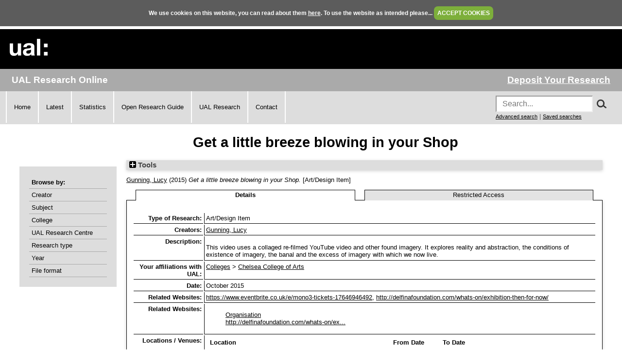

--- FILE ---
content_type: text/html; charset=utf-8
request_url: https://ualresearchonline.arts.ac.uk/id/eprint/10050/
body_size: 27115
content:
<!DOCTYPE html>
<html xmlns="http://www.w3.org/1999/xhtml">
  <head>
    <title> Get a little breeze blowing in your Shop  - UAL Research Online</title>
	
    <!--<script src="{$config{rel_path}}/javascript/auto.js" type="text/javascript">--><!-- nope --><!--</script>-->
    <!--<script src="{$config{rel_path}}/javascript/cookie.js" type="text/javascript">--><!-- nope --><!--</script>-->

<!--    <style type="text/css" media="screen">@import url(<epc:print expr="$config{rel_path}"/>/style/auto.css);</style>
    <style type="text/css" media="print">@import url(<epc:print expr="$config{rel_path}"/>/style/auto/print.css);</style>
  <style type="text/css" media="screen">@import url(<epc:print expr="$config{rel_path}"/>/style/auto/cookie.css);</style> -->

    <link rel="icon" href="/favicon.ico" type="image/x-icon" />
    <link rel="shortcut icon" href="/favicon.ico" type="image/x-icon" />
<!--    <link rel="Top" href="{$config{frontpage}}"/> -->
<!--    <link rel="Search" href="{$config{rel_cgipath}}/search"/> -->
<meta name="google-site-verification" content="37z8Iy6E0ce8YKD6MeSEVOfwVtHW6yF5SG9oJl5fnxg" />
<meta name="google-site-verification" content="o46yYFzO-RIOYDJ7nXTiTy69RHlzt5OWx0wXjpGRhQ8" />
<meta name="description" content="UAL Research Online is the online showcase of the research produced at University of the Arts London. We hold, manage, share and preserve the research material produced by the University's researchers, and ensure that it reaches the widest possible audience." />

    <meta content="10050" name="eprints.eprintid" />
<meta name="eprints.rev_number" content="17" />
<meta content="archive" name="eprints.eprint_status" />
<meta content="1004" name="eprints.userid" />
<meta content="static/00/01/00/50" name="eprints.dir" />
<meta name="eprints.datestamp" content="2016-09-28 16:18:06" />
<meta name="eprints.lastmod" content="2016-09-28 16:18:59" />
<meta content="2016-09-28 16:18:06" name="eprints.status_changed" />
<meta name="eprints.type" content="artwork" />
<meta name="eprints.metadata_visibility" content="show" />
<meta name="eprints.creators_name" content="HASH(0x562e57410460)" />
<meta content="lgunning@chelsea.arts.ac.uk" name="eprints.creators_id" />
<meta name="eprints.title" content="Get a little breeze blowing in your Shop" />
<meta name="eprints.subjects" content="W601" />
<meta name="eprints.divisions" content="ual_cc_03" />
<meta name="eprints.abstract" content="This video uses a collaged re-filmed YouTube video and other found imagery. It explores reality and abstraction, the conditions of existence of imagery, the banal and the excess of imagery with which we now live." />
<meta content="2015-10" name="eprints.date" />
<meta name="eprints.bestoutputs" content="FALSE" />
<meta content="video 16:9 To be exhibited on a flat screen monitor." name="eprints.material" />
<meta content="2.5 mins approx." name="eprints.measurements" />
<meta name="eprints.location_dates_location" content="MONO 3, Oval Space, 29-32 The Oval, London E2 9DT" />
<meta content="Delfina Foundation, 29/31 Catherine Place, London SW1E 6DY" name="eprints.location_dates_location" />
<meta name="eprints.location_dates_date" content="2015-07-29" />
<meta name="eprints.location_dates_date" content="2015-10-09" />
<meta name="eprints.location_dates_date2" content="2015-07-29" />
<meta content="2015-11-14" name="eprints.location_dates_date2" />
<meta content="Gunning:Lucy::" name="eprints.browse_creators" />
<meta content="Image" name="eprints.document_formats" />
<meta content="restricted" name="eprints.full_text_status" />
<meta content="https://www.eventbrite.co.uk/e/mono3-tickets-17646946492" name="eprints.related_url_url" />
<meta name="eprints.related_url_url" content="http://delfinafoundation.com/whats-on/exhibition-then-for-now/" />
<meta name="eprints.related_url_type" content="org" />
<meta name="eprints.dates_date" content="2015-10" />
<meta name="eprints.hoa_exclude" content="FALSE" />
<meta name="eprints.citation" content="  Gunning, Lucy &lt;https://ualresearchonline.arts.ac.uk/view/creators/Gunning=3ALucy=3A=3A.html&gt;  (2015) Get a little breeze blowing in your Shop.  [Art/Design Item]    " />
<meta content="https://ualresearchonline.arts.ac.uk/id/eprint/10050/1/Get%20a.tif" name="eprints.document_url" />
<link href="http://purl.org/DC/elements/1.0/" rel="schema.DC" />
<meta name="DC.relation" content="https://ualresearchonline.arts.ac.uk/id/eprint/10050/" />
<meta content="Get a little breeze blowing in your Shop" name="DC.title" />
<meta content="Gunning, Lucy" name="DC.creator" />
<meta name="DC.subject" content="Film &amp; Video" />
<meta name="DC.description" content="This video uses a collaged re-filmed YouTube video and other found imagery. It explores reality and abstraction, the conditions of existence of imagery, the banal and the excess of imagery with which we now live." />
<meta name="DC.date" content="2015-10" />
<meta content="Art/Design Item" name="DC.type" />
<meta content="NonPeerReviewed" name="DC.type" />
<meta name="DC.format" content="image" />
<meta name="DC.language" content="en" />
<meta content="cc_by_nc_nd" name="DC.rights" />
<meta content="https://ualresearchonline.arts.ac.uk/id/eprint/10050/1/Get%20a.tif" name="DC.identifier" />
<meta content="  Gunning, Lucy &lt;https://ualresearchonline.arts.ac.uk/view/creators/Gunning=3ALucy=3A=3A.html&gt;  (2015) Get a little breeze blowing in your Shop.  [Art/Design Item]    " name="DC.identifier" />
<link rel="canonical" href="https://ualresearchonline.arts.ac.uk/id/eprint/10050/" />
<link rel="alternate" href="https://ualresearchonline.arts.ac.uk/cgi/export/eprint/10050/Refer/ualro-eprint-10050.refer" type="text/plain" title="Refer" />
<link type="text/plain" href="https://ualresearchonline.arts.ac.uk/cgi/export/eprint/10050/RIS/ualro-eprint-10050.ris" rel="alternate" title="Reference Manager" />
<link rel="alternate" href="https://ualresearchonline.arts.ac.uk/cgi/export/eprint/10050/RDFXML/ualro-eprint-10050.rdf" type="application/rdf+xml" title="RDF+XML" />
<link title="EP3 XML" rel="alternate" type="application/vnd.eprints.data+xml; charset=utf-8" href="https://ualresearchonline.arts.ac.uk/cgi/export/eprint/10050/XML/ualro-eprint-10050.xml" />
<link rel="alternate" href="https://ualresearchonline.arts.ac.uk/cgi/export/eprint/10050/MODS/ualro-eprint-10050.xml" type="text/xml; charset=utf-8" title="MODS" />
<link title="Atom" rel="alternate" type="application/atom+xml;charset=utf-8" href="https://ualresearchonline.arts.ac.uk/cgi/export/eprint/10050/Atom/ualro-eprint-10050.xml" />
<link title="HTML Citation" href="https://ualresearchonline.arts.ac.uk/cgi/export/eprint/10050/HTML/ualro-eprint-10050.html" type="text/html; charset=utf-8" rel="alternate" />
<link title="Simple Metadata" href="https://ualresearchonline.arts.ac.uk/cgi/export/eprint/10050/Simple/ualro-eprint-10050.txt" type="text/plain; charset=utf-8" rel="alternate" />
<link title="EndNote" rel="alternate" type="text/plain; charset=utf-8" href="https://ualresearchonline.arts.ac.uk/cgi/export/eprint/10050/EndNote/ualro-eprint-10050.enw" />
<link rel="alternate" href="https://ualresearchonline.arts.ac.uk/cgi/export/eprint/10050/COinS/ualro-eprint-10050.txt" type="text/plain; charset=utf-8" title="OpenURL ContextObject in Span" />
<link title="METS" href="https://ualresearchonline.arts.ac.uk/cgi/export/eprint/10050/METS/ualro-eprint-10050.xml" type="text/xml; charset=utf-8" rel="alternate" />
<link type="application/json; charset=utf-8" href="https://ualresearchonline.arts.ac.uk/cgi/export/eprint/10050/JSON/ualro-eprint-10050.js" rel="alternate" title="JSON" />
<link title="Dublin Core" rel="alternate" type="text/plain; charset=utf-8" href="https://ualresearchonline.arts.ac.uk/cgi/export/eprint/10050/DC/ualro-eprint-10050.txt" />
<link type="text/plain; charset=utf-8" href="https://ualresearchonline.arts.ac.uk/cgi/export/eprint/10050/Text/ualro-eprint-10050.txt" rel="alternate" title="ASCII Citation" />
<link title="RDF+N3" href="https://ualresearchonline.arts.ac.uk/cgi/export/eprint/10050/RDFN3/ualro-eprint-10050.n3" type="text/n3" rel="alternate" />
<link rel="alternate" href="https://ualresearchonline.arts.ac.uk/cgi/export/eprint/10050/BibTeX/ualro-eprint-10050.bib" type="text/plain; charset=utf-8" title="BibTeX" />
<link type="text/csv; charset=utf-8" href="https://ualresearchonline.arts.ac.uk/cgi/export/eprint/10050/CSV/ualro-eprint-10050.csv" rel="alternate" title="Multiline CSV" />
<link title="RDF+N-Triples" href="https://ualresearchonline.arts.ac.uk/cgi/export/eprint/10050/RDFNT/ualro-eprint-10050.nt" type="text/plain" rel="alternate" />
<link rel="alternate" href="https://ualresearchonline.arts.ac.uk/cgi/export/eprint/10050/ContextObject/ualro-eprint-10050.xml" type="text/xml; charset=utf-8" title="OpenURL ContextObject" />
<link type="text/plain" href="https://ualresearchonline.arts.ac.uk/cgi/export/eprint/10050/RefWorks/ualro-eprint-10050.ref" rel="alternate" title="RefWorks" />
<link rel="alternate" href="https://ualresearchonline.arts.ac.uk/cgi/export/eprint/10050/DIDL/ualro-eprint-10050.xml" type="text/xml; charset=utf-8" title="MPEG-21 DIDL" />
<link href="https://ualresearchonline.arts.ac.uk/" rel="Top" />
    <link href="https://ualresearchonline.arts.ac.uk/sword-app/servicedocument" rel="Sword" />
    <link href="https://ualresearchonline.arts.ac.uk/id/contents" rel="SwordDeposit" />
    <link rel="Search" type="text/html" href="https://ualresearchonline.arts.ac.uk/cgi/search" />
    <link title="UAL Research Online" type="application/opensearchdescription+xml" href="https://ualresearchonline.arts.ac.uk/cgi/opensearchdescription" rel="Search" />
    <script type="text/javascript">
// <![CDATA[
var eprints_http_root = "https://ualresearchonline.arts.ac.uk";
var eprints_http_cgiroot = "https://ualresearchonline.arts.ac.uk/cgi";
var eprints_oai_archive_id = "ualresearchonline.arts.ac.uk";
var eprints_logged_in = false;
var eprints_logged_in_userid = 0; 
var eprints_logged_in_username = ""; 
var eprints_logged_in_usertype = ""; 
var eprints_lang_id = "en";
// ]]></script>
    <style type="text/css">.ep_logged_in { display: none }</style>
    <link rel="stylesheet" type="text/css" href="/style/auto-3.4.5.css?1720532775" />
    <script src="/javascript/auto-3.4.5.js?1745404233" type="text/javascript">
//padder
</script>
    <!--[if lte IE 6]>
        <link rel="stylesheet" type="text/css" href="/style/ie6.css" />
   <![endif]-->
    <meta name="Generator" content="EPrints 3.4.5" />
    <meta content="text/html; charset=UTF-8" http-equiv="Content-Type" />
    <meta content="en" http-equiv="Content-Language" />
    
<script type="text/javascript">
  var bLoggedIn = false;
</script>
  </head>
  <body bgcolor="#ffffff" text="#000000" onload="JavaScript: checkCookie()">
	<script>var bLoggedIn = false;</script>
  <div id="cookiebox">
    <div id="cookieprompt">
    We use cookies on this website, you can read about them <a href="http://www.arts.ac.uk/privacy-and-cookies/">here</a>. To use the website as intended please... <a href="#" id="acbut" onclick="inter=setInterval('hideBox()',2);return false;">ACCEPT COOKIES</a>
    </div>
  </div>
  
    <div class="ep_noprint"><noscript><style type="text/css">@import url(/style/nojs.css);</style></noscript></div>
    
    <div class="ep_tm_header ep_noprint">
  <div class="ep_tm_logo">
	<a href="http://www.arts.ac.uk/"><img alt="University of the Arts London" src="/images/sitelogo.png" /></a>
  </div>

</div>
<div class="ep_topbar">
	<div class="ep_archive_name">
		UAL Research Online
	</div>
  	<div class="ep_login_links">
      <a href="/cgi/users/home">Deposit Your Research</a>
  </div>
</div>
<div class="ep_topnav">
	<div class="ep_topnavlinks">
		<ul>
			<li><a href="https://ualresearchonline.arts.ac.uk/">Home</a></li>
          	<li><a href="/cgi/latest_tool">Latest</a></li>
          	<li><a href="/cgi/stats/report">Statistics</a></li>
            <li><a href="https://arts.ac.libguides.com/scholcomm/welcome">Open Research Guide</a></li>
          	<li><a href="http://www.arts.ac.uk/research/current-research/" target="_blank">UAL Research</a></li>
          	<li><a href="/contact.html">Contact</a></li>
		</ul>
	</div>
	<div class="ep_topnavsearch">
		<div class="ep_tm_searchbar ep_noprint">
        	<form method="get" accept-charset="utf-8" action="/search.html" style="display:inline;" id="topsrch">
          		<input placeholder="Search..." class="ep_tm_searchbarbox" accept-charset="utf-8" size="20" type="text" name="q" />
				<div class="ep_srchbutton">
    				<img src="/images/search_mag.png" onclick="JavaScript: document.getElementById('topsrch').submit();" />
				</div>
          		<!--<input class="ep_tm_searchbarbutton" value="Search" type="submit" name="_action_search"/>-->
          		<input type="hidden" name="_order" value="bytitle" />
          		<input type="hidden" name="basic_srchtype" value="ALL" />
          		<input type="hidden" name="_satisfyall" value="ALL" />
        	</form>		
    		<br />
    		<a href="/cgi/search/advsearch" style="font-size: smaller">Advanced search</a> | <a href="/cgi/users/home?screen=User%3A%3ASavedSearches" style="font-size: smaller">Saved searches</a>
  		</div>
	</div>
</div>
<div class="ep_tm_main">
  

  <h1 class="ep_tm_pagetitle">

Get a little breeze blowing in your Shop

</h1>

  <div class="ep_tm_left_nav">
  	<div class="ep_browseby">
		<ul>
          	<li>Browse by:</li>
			<li><a href="/view/creators">Creator</a></li>	
          	<li><a href="/view/subjects">Subject</a></li>
          	<li><a href="/view/divisions">College</a></li>	
          	<li><a href="/view/divisions/ual=5Frc.html">UAL Research Centre</a></li>
          	<li><a href="/view/types">Research type</a></li>
          	<li><a href="/view/year">Year</a></li>
			<li><a href="/view/format">File format</a></li>
			
		</ul>
	</div>
  <!--a href="/cgi/users/home"><img src="/images/deposit.png" width="120" height="157" border="0" alt="Deposit your research" /></a-->
    
    
  <!--ul class="ep_tm_menu">
    <li><a href="/cgi/users/home"><span style="font-size:16px;font-weight:bold;">Login</span><br />(to deposit)</a></li>
	<li>&#160;</li>
    <li><a href="{$config{frontpage}}">Home</a></li>
	<li>&#160;</li>
    <li><a href="{$config{rel_path}}/information.html">About</a></li>
    <li>&#160;</li>
    <li><a href="mailto:ualresearchonline@arts.ac.uk"><div class="ep_tm_searchbarbutton" width="60">Email Research Online</div></a></li>
    <li>&#160;</li>
	<li><a href="http://www.arts.ac.uk/research/">UAL Research Management</a></li>
    <li>&#160;</li>
	<li><a href="http://arts.ac.libguides.com/scholcomm">Scholarly Communications</a></li>
  </ul-->

    <div class="ep_loginmenu">
      	
    </div>

  </div>
  <div class="ep_tm_content">

  <div class="ep_summary_content"><div class="ep_summary_content_top"><div class="ep_summary_box ep_plugin_summary_box_tools" id="ep_summary_box_1"><div class="ep_summary_box_title"><div class="ep_no_js">Tools</div><div id="ep_summary_box_1_colbar" class="ep_only_js" style="display: none"><a href="#" class="ep_box_collapse_link" onclick="EPJS_blur(event); EPJS_toggleSlideScroll('ep_summary_box_1_content',true,'ep_summary_box_1');EPJS_toggle('ep_summary_box_1_colbar',true);EPJS_toggle('ep_summary_box_1_bar',false);return false"><img border="0" alt="-" src="/style/images/minus.png" /> Tools</a></div><div class="ep_only_js" id="ep_summary_box_1_bar"><a onclick="EPJS_blur(event); EPJS_toggleSlideScroll('ep_summary_box_1_content',false,'ep_summary_box_1');EPJS_toggle('ep_summary_box_1_colbar',false);EPJS_toggle('ep_summary_box_1_bar',true);return false" href="#" class="ep_box_collapse_link"><img border="0" src="/style/images/plus.png" alt="+" /> Tools</a></div></div><div id="ep_summary_box_1_content" class="ep_summary_box_body" style="display: none"><div id="ep_summary_box_1_content_inner"><div style="margin-bottom: 1em" class="ep_block"><form method="get" action="https://ualresearchonline.arts.ac.uk/cgi/export_redirect" accept-charset="utf-8">
  <input value="10050" id="eprintid" type="hidden" name="eprintid" />
  <select aria-labelledby="box_tools_export_button" name="format">
    <option value="METS">METS</option>
    <option value="Text">ASCII Citation</option>
    <option value="DC">Dublin Core</option>
    <option value="JSON">JSON</option>
    <option value="RDFN3">RDF+N3</option>
    <option value="CSV">Multiline CSV</option>
    <option value="BibTeX">BibTeX</option>
    <option value="ContextObject">OpenURL ContextObject</option>
    <option value="RDFNT">RDF+N-Triples</option>
    <option value="RefWorks">RefWorks</option>
    <option value="DIDL">MPEG-21 DIDL</option>
    <option value="Refer">Refer</option>
    <option value="RIS">Reference Manager</option>
    <option value="RDFXML">RDF+XML</option>
    <option value="XML">EP3 XML</option>
    <option value="Atom">Atom</option>
    <option value="MODS">MODS</option>
    <option value="EndNote">EndNote</option>
    <option value="Simple">Simple Metadata</option>
    <option value="HTML">HTML Citation</option>
    <option value="COinS">OpenURL ContextObject in Span</option>
  </select>
  <input id="box_tools_export_button" value="Export" type="submit" class="ep_form_action_button" />
</form></div><div class="addtoany_share_buttons"><a href="https://www.addtoany.com/share?linkurl=https://ualresearchonline.arts.ac.uk/id/eprint/10050&amp;title=Get a little breeze blowing in your Shop" target="_blank"><img src="/images/shareicon/a2a.svg" alt="Add to Any" class="ep_form_action_button" /></a><a href="https://www.addtoany.com/add_to/twitter?linkurl=https://ualresearchonline.arts.ac.uk/id/eprint/10050&amp;linkname=Get a little breeze blowing in your Shop" target="_blank"><img class="ep_form_action_button" src="/images/shareicon/twitter.svg" alt="Add to Twitter" /></a><a href="https://www.addtoany.com/add_to/facebook?linkurl=https://ualresearchonline.arts.ac.uk/id/eprint/10050&amp;linkname=Get a little breeze blowing in your Shop" target="_blank"><img alt="Add to Facebook" src="/images/shareicon/facebook.svg" class="ep_form_action_button" /></a><a target="_blank" href="https://www.addtoany.com/add_to/linkedin?linkurl=https://ualresearchonline.arts.ac.uk/id/eprint/10050&amp;linkname=Get a little breeze blowing in your Shop"><img class="ep_form_action_button" src="/images/shareicon/linkedin.svg" alt="Add to Linkedin" /></a><a href="https://www.addtoany.com/add_to/pinterest?linkurl=https://ualresearchonline.arts.ac.uk/id/eprint/10050&amp;linkname=Get a little breeze blowing in your Shop" target="_blank"><img alt="Add to Pinterest" src="/images/shareicon/pinterest.svg" class="ep_form_action_button" /></a><a href="https://www.addtoany.com/add_to/email?linkurl=https://ualresearchonline.arts.ac.uk/id/eprint/10050&amp;linkname=Get a little breeze blowing in your Shop" target="_blank"><img class="ep_form_action_button" alt="Add to Email" src="/images/shareicon/email.svg" /></a></div></div></div></div></div><div class="ep_summary_content_left"></div><div class="ep_summary_content_right"></div><div class="ep_summary_content_main">

  <p style="margin-bottom: 1em">
    


	<a href="https://ualresearchonline.arts.ac.uk/view/creators/Gunning=3ALucy=3A=3A.html"><span class="person_name">Gunning, Lucy</span></a>
  

(2015)

<em>Get a little breeze blowing in your Shop.</em>


    [Art/Design Item]
  
<!-- UAL-65
<if test="is_set(subjects)">
	[<print expr="subjects"/>]
</if>-->




  </p>

  

  
	    <ul role="tablist" id="eprint.10050_tabs" class="ep_tab_bar"><li id="eprint.10050_tab_0" class="ep_tab_selected" role="none" style="width: 50%"><a onclick="return ep_showTab('eprint.10050','metadata',0);" role="tab" tabindex="-1" class="ep_tab_link" href="#" aria-selected="true" aria-controls="eprint.10050_panel_0">Details</a></li><li role="none" style="width: 50%" id="eprint.10050_tab_1"><a aria-selected="false" aria-controls="eprint.10050_panel_1" class="ep_tab_link" href="#" role="tab" tabindex="-1" onclick="return ep_showTab('eprint.10050','secure',0);">Restricted Access</a></li></ul><div class="ep_tab_panel" id="eprint.10050_panels"><div id="eprint.10050_panel_metadata">

  <table style="margin-bottom: 1em; margin-top: 1em;" cellpadding="3">
    <tr>
      <th align="right">Type of Research:</th>
      <td>
        Art/Design Item
      </td>
    </tr>
    
      
        <tr>
          <th align="right">Creators:</th>
          <td valign="top"><a href="https://ualresearchonline.arts.ac.uk/view/creators/Gunning=3ALucy=3A=3A.html"><span class="person_name">Gunning, Lucy</span></a></td>
        </tr>
      
    
      
    
      
        <tr>
          <th align="right">Description:</th>
          <td valign="top"><p style="text-align: left; margin: 1em auto 0em auto">This video uses a collaged re-filmed YouTube video and other found imagery. It explores reality and abstraction, the conditions of existence of imagery, the banal and the excess of imagery with which we now live.</p></td>
        </tr>
      
    
      
    
      
    
      
    
      
    
      
    
      
    
      
    
      
        <tr>
          <th align="right">Your affiliations with UAL:</th>
          <td valign="top"><a href="https://ualresearchonline.arts.ac.uk/view/divisions/ual.html">Colleges</a> &gt; <a href="https://ualresearchonline.arts.ac.uk/view/divisions/ual=5Fcc=5F03.html">Chelsea College of Arts</a></td>
        </tr>
      
    
      
        <tr>
          <th align="right">Date:</th>
          <td valign="top">October 2015</td>
        </tr>
      
    
      
    
      
    
      
    
      
        <tr>
          <th align="right">Related Websites:</th>
          <td valign="top"><a href="https://www.eventbrite.co.uk/e/mono3-tickets-17646946492">https://www.eventbrite.co.uk/e/mono3-tickets-17646946492</a>, <a href="http://delfinafoundation.com/whats-on/exhibition-then-for-now/">http://delfinafoundation.com/whats-on/exhibition-then-for-now/</a></td>
        </tr>
      
    
      
        <tr>
          <th align="right">Related Websites:</th>
          <td valign="top"><ul><li><a href="https://www.eventbrite.co.uk/e/mono3-tickets-17646946492">Organisation</a></li><li><a href="http://delfinafoundation.com/whats-on/exhibition-then-for-now/">http://delfinafoundation.com/whats-on/ex...</a></li></ul></td>
        </tr>
      
    
      
    
      
    
      
    
      
    
      
    
      
        <tr>
          <th align="right">Locations / Venues:</th>
          <td valign="top"><div class="ep_compound ep_location_dates"><div class="ep_compound_header_row"><div data-row-cell-index="0" class="ep_compound_header_cell">Location</div><div class="ep_compound_header_cell" data-row-cell-index="0">From Date</div><div class="ep_compound_header_cell" data-row-cell-index="0">To Date</div></div><div data-row-index="0" class="ep_compound_data_row"><div data-row-cell-index="0" class="ep_compound_data_row_cell">MONO 3, Oval Space, 29-32 The Oval, London E2 9DT</div><div class="ep_compound_data_row_cell" data-row-cell-index="1">29 July 2015</div><div data-row-cell-index="2" class="ep_compound_data_row_cell">29 July 2015</div></div><div class="ep_compound_data_row" data-row-index="1"><div data-row-cell-index="0" class="ep_compound_data_row_cell">Delfina Foundation, 29/31 Catherine Place, London SW1E 6DY</div><div class="ep_compound_data_row_cell" data-row-cell-index="1">9 October 2015</div><div class="ep_compound_data_row_cell" data-row-cell-index="2">14 November 2015</div></div></div></td>
        </tr>
      
    
      
        <tr>
          <th align="right">Material/Media:</th>
          <td valign="top">video 16:9 To be exhibited on a flat screen monitor.</td>
        </tr>
      
    
      
        <tr>
          <th align="right">Measurements or Duration of item:</th>
          <td valign="top">2.5 mins approx.</td>
        </tr>
      
    
      
    
      
        <tr>
          <th align="right">Date Deposited:</th>
          <td valign="top">28 Sep 2016 16:18</td>
        </tr>
      
    
      
        <tr>
          <th align="right">Last Modified:</th>
          <td valign="top">28 Sep 2016 16:18</td>
        </tr>
      
    
      
        <tr>
          <th align="right">Item ID:</th>
          <td valign="top">10050</td>
        </tr>
      
    
    <tr>
      <th align="right">URI:</th>
      <td valign="top"><a href="https://ualresearchonline.arts.ac.uk/id/eprint/10050">https://ualresearchonline.arts.ac.uk/id/eprint/10050</a></td>
    </tr>
  </table>

</div><div id="eprint.10050_panel_secure" style="display: none"><table class="ep_block"><tr><td style="text-align:center" valign="top"><span class="ep_lightbox_link"><a title="Get a little breeze blowing in your Shop, film still" href="https://ualresearchonline.arts.ac.uk/id/eprint/10050/1/Get%20a.tif"><img alt="[img]" border="0" src="https://ualresearchonline.arts.ac.uk/style/images/fileicons/image.png" class="ep_doc_icon" /></a><br /></span></td><td>Get a little breeze blowing in your Shop, film still<form accept-charset="utf-8" action="https://ualresearchonline.arts.ac.uk/cgi/request_doc" method="get"><input name="docid" id="docid" value="345569" type="hidden" /><div><input value="Request a copy" class="ep_form_action_button" type="submit" role="button" name="_action_null" /> </div></form></td></tr></table></div></div>
	


  
  

<!-- UAL-65 jy2e08
  <epc:if test="!$flags{preview}">
    <epc:phrase ref="summary_page:actions"/>
    <table class="ep_summary_page_actions">
    <epc:foreach expr="action_list('eprint_summary_page_actions',$item)" iterator="action">
      <tr>
        <td><epc:print expr="$action.action_icon()" /></td>
        <td><epc:print expr="$action.action_title()" /></td>
      </tr>
    </epc:foreach>
    </table>
  </epc:if>
  -->

<p align="right">Repository Staff Only: <a href="https://ualresearchonline.arts.ac.uk/cgi/users/home?screen=EPrint::View&amp;eprintid=10050">item control page</a> | University Staff: <a href="https://ualresearchonline.arts.ac.uk/cgi/request_correction?eprintid=10050">Request a correction</a></p></div><div class="ep_summary_content_bottom"></div><div class="ep_summary_content_after"></div></div>

  </div>
</div>
<div><br /></div>
    <div class="ep_footer">
    	<div class="ep_footerleft">
      		<a href="/information.html">About</a>   
          	<a href="/accessibility.html">Accessibility</a>
   		</div>
    	<div class="ep_footerright">
      		<a href="http://www.arts.ac.uk/privacy-and-cookies/">Privacy &amp; Cookies</a>   
      		<a href="http://www.arts.ac.uk/disclaimer/">Disclaimer</a>
   		</div>
    </div>
<!-- Global site tag (gtag.js) - Google Analytics -->
<script async="true" src="https://www.googletagmanager.com/gtag/js?id=UA-12693077-1">// <!-- No script --></script>
<script>
  window.dataLayer = window.dataLayer || [];
  function gtag(){dataLayer.push(arguments);}
  gtag('js', new Date());

  gtag('config', 'UA-12693077-1');
</script>
  </body>
</html>